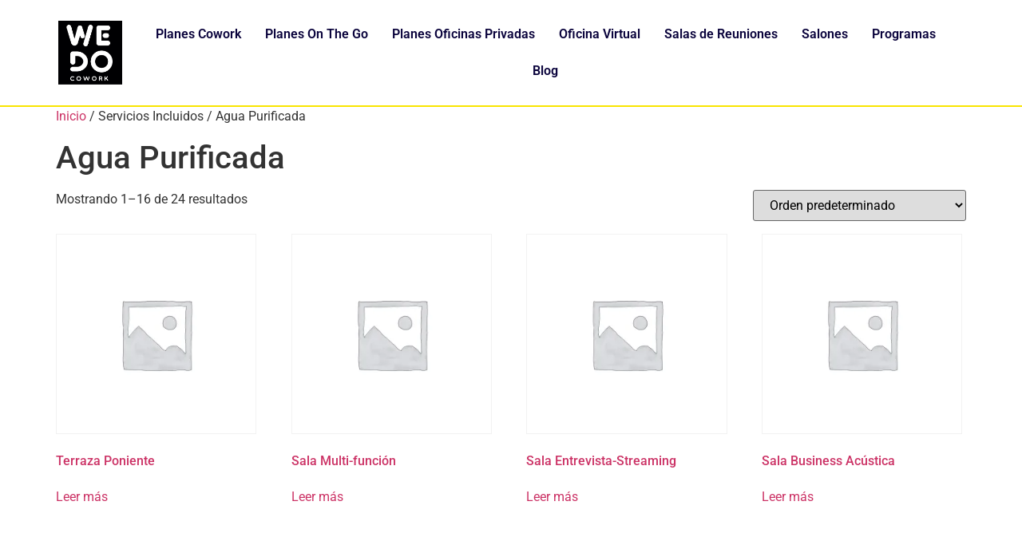

--- FILE ---
content_type: text/html; charset=UTF-8
request_url: https://wedocowork.cl/servicios-incluidos/agua-purificada/
body_size: 214421
content:
<!doctype html>
<html lang="es">
<head>
	<meta charset="UTF-8">
	<meta name="viewport" content="width=device-width, initial-scale=1">
	<link rel="profile" href="https://gmpg.org/xfn/11">
	<meta name='robots' content='index, follow, max-image-preview:large, max-snippet:-1, max-video-preview:-1' />
<!-- Etiqueta de Google (gtag.js) modo de consentimiento dataLayer añadido por Site Kit -->
<script id="google_gtagjs-js-consent-mode-data-layer">
window.dataLayer = window.dataLayer || [];function gtag(){dataLayer.push(arguments);}
gtag('consent', 'default', {"ad_personalization":"denied","ad_storage":"denied","ad_user_data":"denied","analytics_storage":"denied","functionality_storage":"denied","security_storage":"denied","personalization_storage":"denied","region":["AT","BE","BG","CH","CY","CZ","DE","DK","EE","ES","FI","FR","GB","GR","HR","HU","IE","IS","IT","LI","LT","LU","LV","MT","NL","NO","PL","PT","RO","SE","SI","SK"],"wait_for_update":500});
window._googlesitekitConsentCategoryMap = {"statistics":["analytics_storage"],"marketing":["ad_storage","ad_user_data","ad_personalization"],"functional":["functionality_storage","security_storage"],"preferences":["personalization_storage"]};
window._googlesitekitConsents = {"ad_personalization":"denied","ad_storage":"denied","ad_user_data":"denied","analytics_storage":"denied","functionality_storage":"denied","security_storage":"denied","personalization_storage":"denied","region":["AT","BE","BG","CH","CY","CZ","DE","DK","EE","ES","FI","FR","GB","GR","HR","HU","IE","IS","IT","LI","LT","LU","LV","MT","NL","NO","PL","PT","RO","SE","SI","SK"],"wait_for_update":500};
</script>
<!-- Fin de la etiqueta Google (gtag.js) modo de consentimiento dataLayer añadido por Site Kit -->

	<!-- This site is optimized with the Yoast SEO plugin v26.7 - https://yoast.com/wordpress/plugins/seo/ -->
	<title>Agua Purificada archivos - Wedo Cowork</title>
	<link rel="canonical" href="https://wedocowork.cl/servicios-incluidos/agua-purificada/" />
	<link rel="next" href="https://wedocowork.cl/servicios-incluidos/agua-purificada/page/2/" />
	<meta property="og:locale" content="es_ES" />
	<meta property="og:type" content="article" />
	<meta property="og:title" content="Agua Purificada archivos - Wedo Cowork" />
	<meta property="og:url" content="https://wedocowork.cl/servicios-incluidos/agua-purificada/" />
	<meta property="og:site_name" content="Wedo Cowork" />
	<meta name="twitter:card" content="summary_large_image" />
	<script type="application/ld+json" class="yoast-schema-graph">{"@context":"https://schema.org","@graph":[{"@type":"CollectionPage","@id":"https://wedocowork.cl/servicios-incluidos/agua-purificada/","url":"https://wedocowork.cl/servicios-incluidos/agua-purificada/","name":"Agua Purificada archivos - Wedo Cowork","isPartOf":{"@id":"https://wedocowork.cl/#website"},"breadcrumb":{"@id":"https://wedocowork.cl/servicios-incluidos/agua-purificada/#breadcrumb"},"inLanguage":"es"},{"@type":"BreadcrumbList","@id":"https://wedocowork.cl/servicios-incluidos/agua-purificada/#breadcrumb","itemListElement":[{"@type":"ListItem","position":1,"name":"Portada","item":"https://wedocowork.cl/"},{"@type":"ListItem","position":2,"name":"Agua Purificada"}]},{"@type":"WebSite","@id":"https://wedocowork.cl/#website","url":"https://wedocowork.cl/","name":"Wedo Cowork","description":"Cowork Rancagua","publisher":{"@id":"https://wedocowork.cl/#organization"},"potentialAction":[{"@type":"SearchAction","target":{"@type":"EntryPoint","urlTemplate":"https://wedocowork.cl/?s={search_term_string}"},"query-input":{"@type":"PropertyValueSpecification","valueRequired":true,"valueName":"search_term_string"}}],"inLanguage":"es"},{"@type":"Organization","@id":"https://wedocowork.cl/#organization","name":"Wedo Cowork","url":"https://wedocowork.cl/","logo":{"@type":"ImageObject","inLanguage":"es","@id":"https://wedocowork.cl/#/schema/logo/image/","url":"https://wedocowork.cl/wp-content/uploads/2020/12/cropped-LOGO_WEDO_BAJA-1.png","contentUrl":"https://wedocowork.cl/wp-content/uploads/2020/12/cropped-LOGO_WEDO_BAJA-1.png","width":610,"height":612,"caption":"Wedo Cowork"},"image":{"@id":"https://wedocowork.cl/#/schema/logo/image/"},"sameAs":["https://www.facebook.com/wedocowork","https://www.instagram.com/coworkwedo/"]}]}</script>
	<!-- / Yoast SEO plugin. -->


<link rel='dns-prefetch' href='//www.googletagmanager.com' />
<link rel="alternate" type="application/rss+xml" title="Wedo Cowork &raquo; Feed" href="https://wedocowork.cl/feed/" />
<link rel="alternate" type="application/rss+xml" title="Wedo Cowork &raquo; Feed de los comentarios" href="https://wedocowork.cl/comments/feed/" />
<link rel="alternate" type="application/rss+xml" title="Wedo Cowork &raquo; Agua Purificada Servicios Incluidos Feed" href="https://wedocowork.cl/servicios-incluidos/agua-purificada/feed/" />
<style id='wp-img-auto-sizes-contain-inline-css'>
img:is([sizes=auto i],[sizes^="auto," i]){contain-intrinsic-size:3000px 1500px}
/*# sourceURL=wp-img-auto-sizes-contain-inline-css */
</style>
<style id='global-styles-inline-css'>
:root{--wp--preset--aspect-ratio--square: 1;--wp--preset--aspect-ratio--4-3: 4/3;--wp--preset--aspect-ratio--3-4: 3/4;--wp--preset--aspect-ratio--3-2: 3/2;--wp--preset--aspect-ratio--2-3: 2/3;--wp--preset--aspect-ratio--16-9: 16/9;--wp--preset--aspect-ratio--9-16: 9/16;--wp--preset--color--black: #000000;--wp--preset--color--cyan-bluish-gray: #abb8c3;--wp--preset--color--white: #ffffff;--wp--preset--color--pale-pink: #f78da7;--wp--preset--color--vivid-red: #cf2e2e;--wp--preset--color--luminous-vivid-orange: #ff6900;--wp--preset--color--luminous-vivid-amber: #fcb900;--wp--preset--color--light-green-cyan: #7bdcb5;--wp--preset--color--vivid-green-cyan: #00d084;--wp--preset--color--pale-cyan-blue: #8ed1fc;--wp--preset--color--vivid-cyan-blue: #0693e3;--wp--preset--color--vivid-purple: #9b51e0;--wp--preset--gradient--vivid-cyan-blue-to-vivid-purple: linear-gradient(135deg,rgb(6,147,227) 0%,rgb(155,81,224) 100%);--wp--preset--gradient--light-green-cyan-to-vivid-green-cyan: linear-gradient(135deg,rgb(122,220,180) 0%,rgb(0,208,130) 100%);--wp--preset--gradient--luminous-vivid-amber-to-luminous-vivid-orange: linear-gradient(135deg,rgb(252,185,0) 0%,rgb(255,105,0) 100%);--wp--preset--gradient--luminous-vivid-orange-to-vivid-red: linear-gradient(135deg,rgb(255,105,0) 0%,rgb(207,46,46) 100%);--wp--preset--gradient--very-light-gray-to-cyan-bluish-gray: linear-gradient(135deg,rgb(238,238,238) 0%,rgb(169,184,195) 100%);--wp--preset--gradient--cool-to-warm-spectrum: linear-gradient(135deg,rgb(74,234,220) 0%,rgb(151,120,209) 20%,rgb(207,42,186) 40%,rgb(238,44,130) 60%,rgb(251,105,98) 80%,rgb(254,248,76) 100%);--wp--preset--gradient--blush-light-purple: linear-gradient(135deg,rgb(255,206,236) 0%,rgb(152,150,240) 100%);--wp--preset--gradient--blush-bordeaux: linear-gradient(135deg,rgb(254,205,165) 0%,rgb(254,45,45) 50%,rgb(107,0,62) 100%);--wp--preset--gradient--luminous-dusk: linear-gradient(135deg,rgb(255,203,112) 0%,rgb(199,81,192) 50%,rgb(65,88,208) 100%);--wp--preset--gradient--pale-ocean: linear-gradient(135deg,rgb(255,245,203) 0%,rgb(182,227,212) 50%,rgb(51,167,181) 100%);--wp--preset--gradient--electric-grass: linear-gradient(135deg,rgb(202,248,128) 0%,rgb(113,206,126) 100%);--wp--preset--gradient--midnight: linear-gradient(135deg,rgb(2,3,129) 0%,rgb(40,116,252) 100%);--wp--preset--font-size--small: 13px;--wp--preset--font-size--medium: 20px;--wp--preset--font-size--large: 36px;--wp--preset--font-size--x-large: 42px;--wp--preset--spacing--20: 0.44rem;--wp--preset--spacing--30: 0.67rem;--wp--preset--spacing--40: 1rem;--wp--preset--spacing--50: 1.5rem;--wp--preset--spacing--60: 2.25rem;--wp--preset--spacing--70: 3.38rem;--wp--preset--spacing--80: 5.06rem;--wp--preset--shadow--natural: 6px 6px 9px rgba(0, 0, 0, 0.2);--wp--preset--shadow--deep: 12px 12px 50px rgba(0, 0, 0, 0.4);--wp--preset--shadow--sharp: 6px 6px 0px rgba(0, 0, 0, 0.2);--wp--preset--shadow--outlined: 6px 6px 0px -3px rgb(255, 255, 255), 6px 6px rgb(0, 0, 0);--wp--preset--shadow--crisp: 6px 6px 0px rgb(0, 0, 0);}:root { --wp--style--global--content-size: 800px;--wp--style--global--wide-size: 1200px; }:where(body) { margin: 0; }.wp-site-blocks > .alignleft { float: left; margin-right: 2em; }.wp-site-blocks > .alignright { float: right; margin-left: 2em; }.wp-site-blocks > .aligncenter { justify-content: center; margin-left: auto; margin-right: auto; }:where(.wp-site-blocks) > * { margin-block-start: 24px; margin-block-end: 0; }:where(.wp-site-blocks) > :first-child { margin-block-start: 0; }:where(.wp-site-blocks) > :last-child { margin-block-end: 0; }:root { --wp--style--block-gap: 24px; }:root :where(.is-layout-flow) > :first-child{margin-block-start: 0;}:root :where(.is-layout-flow) > :last-child{margin-block-end: 0;}:root :where(.is-layout-flow) > *{margin-block-start: 24px;margin-block-end: 0;}:root :where(.is-layout-constrained) > :first-child{margin-block-start: 0;}:root :where(.is-layout-constrained) > :last-child{margin-block-end: 0;}:root :where(.is-layout-constrained) > *{margin-block-start: 24px;margin-block-end: 0;}:root :where(.is-layout-flex){gap: 24px;}:root :where(.is-layout-grid){gap: 24px;}.is-layout-flow > .alignleft{float: left;margin-inline-start: 0;margin-inline-end: 2em;}.is-layout-flow > .alignright{float: right;margin-inline-start: 2em;margin-inline-end: 0;}.is-layout-flow > .aligncenter{margin-left: auto !important;margin-right: auto !important;}.is-layout-constrained > .alignleft{float: left;margin-inline-start: 0;margin-inline-end: 2em;}.is-layout-constrained > .alignright{float: right;margin-inline-start: 2em;margin-inline-end: 0;}.is-layout-constrained > .aligncenter{margin-left: auto !important;margin-right: auto !important;}.is-layout-constrained > :where(:not(.alignleft):not(.alignright):not(.alignfull)){max-width: var(--wp--style--global--content-size);margin-left: auto !important;margin-right: auto !important;}.is-layout-constrained > .alignwide{max-width: var(--wp--style--global--wide-size);}body .is-layout-flex{display: flex;}.is-layout-flex{flex-wrap: wrap;align-items: center;}.is-layout-flex > :is(*, div){margin: 0;}body .is-layout-grid{display: grid;}.is-layout-grid > :is(*, div){margin: 0;}body{padding-top: 0px;padding-right: 0px;padding-bottom: 0px;padding-left: 0px;}a:where(:not(.wp-element-button)){text-decoration: underline;}:root :where(.wp-element-button, .wp-block-button__link){background-color: #32373c;border-width: 0;color: #fff;font-family: inherit;font-size: inherit;font-style: inherit;font-weight: inherit;letter-spacing: inherit;line-height: inherit;padding-top: calc(0.667em + 2px);padding-right: calc(1.333em + 2px);padding-bottom: calc(0.667em + 2px);padding-left: calc(1.333em + 2px);text-decoration: none;text-transform: inherit;}.has-black-color{color: var(--wp--preset--color--black) !important;}.has-cyan-bluish-gray-color{color: var(--wp--preset--color--cyan-bluish-gray) !important;}.has-white-color{color: var(--wp--preset--color--white) !important;}.has-pale-pink-color{color: var(--wp--preset--color--pale-pink) !important;}.has-vivid-red-color{color: var(--wp--preset--color--vivid-red) !important;}.has-luminous-vivid-orange-color{color: var(--wp--preset--color--luminous-vivid-orange) !important;}.has-luminous-vivid-amber-color{color: var(--wp--preset--color--luminous-vivid-amber) !important;}.has-light-green-cyan-color{color: var(--wp--preset--color--light-green-cyan) !important;}.has-vivid-green-cyan-color{color: var(--wp--preset--color--vivid-green-cyan) !important;}.has-pale-cyan-blue-color{color: var(--wp--preset--color--pale-cyan-blue) !important;}.has-vivid-cyan-blue-color{color: var(--wp--preset--color--vivid-cyan-blue) !important;}.has-vivid-purple-color{color: var(--wp--preset--color--vivid-purple) !important;}.has-black-background-color{background-color: var(--wp--preset--color--black) !important;}.has-cyan-bluish-gray-background-color{background-color: var(--wp--preset--color--cyan-bluish-gray) !important;}.has-white-background-color{background-color: var(--wp--preset--color--white) !important;}.has-pale-pink-background-color{background-color: var(--wp--preset--color--pale-pink) !important;}.has-vivid-red-background-color{background-color: var(--wp--preset--color--vivid-red) !important;}.has-luminous-vivid-orange-background-color{background-color: var(--wp--preset--color--luminous-vivid-orange) !important;}.has-luminous-vivid-amber-background-color{background-color: var(--wp--preset--color--luminous-vivid-amber) !important;}.has-light-green-cyan-background-color{background-color: var(--wp--preset--color--light-green-cyan) !important;}.has-vivid-green-cyan-background-color{background-color: var(--wp--preset--color--vivid-green-cyan) !important;}.has-pale-cyan-blue-background-color{background-color: var(--wp--preset--color--pale-cyan-blue) !important;}.has-vivid-cyan-blue-background-color{background-color: var(--wp--preset--color--vivid-cyan-blue) !important;}.has-vivid-purple-background-color{background-color: var(--wp--preset--color--vivid-purple) !important;}.has-black-border-color{border-color: var(--wp--preset--color--black) !important;}.has-cyan-bluish-gray-border-color{border-color: var(--wp--preset--color--cyan-bluish-gray) !important;}.has-white-border-color{border-color: var(--wp--preset--color--white) !important;}.has-pale-pink-border-color{border-color: var(--wp--preset--color--pale-pink) !important;}.has-vivid-red-border-color{border-color: var(--wp--preset--color--vivid-red) !important;}.has-luminous-vivid-orange-border-color{border-color: var(--wp--preset--color--luminous-vivid-orange) !important;}.has-luminous-vivid-amber-border-color{border-color: var(--wp--preset--color--luminous-vivid-amber) !important;}.has-light-green-cyan-border-color{border-color: var(--wp--preset--color--light-green-cyan) !important;}.has-vivid-green-cyan-border-color{border-color: var(--wp--preset--color--vivid-green-cyan) !important;}.has-pale-cyan-blue-border-color{border-color: var(--wp--preset--color--pale-cyan-blue) !important;}.has-vivid-cyan-blue-border-color{border-color: var(--wp--preset--color--vivid-cyan-blue) !important;}.has-vivid-purple-border-color{border-color: var(--wp--preset--color--vivid-purple) !important;}.has-vivid-cyan-blue-to-vivid-purple-gradient-background{background: var(--wp--preset--gradient--vivid-cyan-blue-to-vivid-purple) !important;}.has-light-green-cyan-to-vivid-green-cyan-gradient-background{background: var(--wp--preset--gradient--light-green-cyan-to-vivid-green-cyan) !important;}.has-luminous-vivid-amber-to-luminous-vivid-orange-gradient-background{background: var(--wp--preset--gradient--luminous-vivid-amber-to-luminous-vivid-orange) !important;}.has-luminous-vivid-orange-to-vivid-red-gradient-background{background: var(--wp--preset--gradient--luminous-vivid-orange-to-vivid-red) !important;}.has-very-light-gray-to-cyan-bluish-gray-gradient-background{background: var(--wp--preset--gradient--very-light-gray-to-cyan-bluish-gray) !important;}.has-cool-to-warm-spectrum-gradient-background{background: var(--wp--preset--gradient--cool-to-warm-spectrum) !important;}.has-blush-light-purple-gradient-background{background: var(--wp--preset--gradient--blush-light-purple) !important;}.has-blush-bordeaux-gradient-background{background: var(--wp--preset--gradient--blush-bordeaux) !important;}.has-luminous-dusk-gradient-background{background: var(--wp--preset--gradient--luminous-dusk) !important;}.has-pale-ocean-gradient-background{background: var(--wp--preset--gradient--pale-ocean) !important;}.has-electric-grass-gradient-background{background: var(--wp--preset--gradient--electric-grass) !important;}.has-midnight-gradient-background{background: var(--wp--preset--gradient--midnight) !important;}.has-small-font-size{font-size: var(--wp--preset--font-size--small) !important;}.has-medium-font-size{font-size: var(--wp--preset--font-size--medium) !important;}.has-large-font-size{font-size: var(--wp--preset--font-size--large) !important;}.has-x-large-font-size{font-size: var(--wp--preset--font-size--x-large) !important;}
:root :where(.wp-block-pullquote){font-size: 1.5em;line-height: 1.6;}
/*# sourceURL=global-styles-inline-css */
</style>
<style id='woocommerce-inline-inline-css'>
.woocommerce form .form-row .required { visibility: visible; }
/*# sourceURL=woocommerce-inline-inline-css */
</style>
<link rel='stylesheet' id='wpo_min-header-0-css' href='https://wedocowork.cl/wp-content/cache/wpo-minify/1766454866/assets/wpo-minify-header-9b3b1fcf.min.css' media='all' />
<link rel='stylesheet' id='wpo_min-header-1-css' href='https://wedocowork.cl/wp-content/cache/wpo-minify/1766454866/assets/wpo-minify-header-2f22120a.min.css' media='only screen and (max-width: 768px)' />
<link rel='stylesheet' id='wpo_min-header-2-css' href='https://wedocowork.cl/wp-content/cache/wpo-minify/1766454866/assets/wpo-minify-header-d2ffa15f.min.css' media='all' />
<script src="https://wedocowork.cl/wp-content/cache/wpo-minify/1766454866/assets/wpo-minify-header-7be90e5b.min.js" id="wpo_min-header-0-js"></script>
<script id="wpo_min-header-1-js-extra">
var wc_add_to_cart_params = {"ajax_url":"/wp-admin/admin-ajax.php","wc_ajax_url":"/?wc-ajax=%%endpoint%%","i18n_view_cart":"Ver carrito","cart_url":"https://wedocowork.cl/carrito/","is_cart":"","cart_redirect_after_add":"no"};
var woocommerce_params = {"ajax_url":"/wp-admin/admin-ajax.php","wc_ajax_url":"/?wc-ajax=%%endpoint%%","i18n_password_show":"Mostrar contrase\u00f1a","i18n_password_hide":"Ocultar contrase\u00f1a"};
//# sourceURL=wpo_min-header-1-js-extra
</script>
<script src="https://wedocowork.cl/wp-content/cache/wpo-minify/1766454866/assets/wpo-minify-header-eda52ee5.min.js" id="wpo_min-header-1-js" defer data-wp-strategy="defer"></script>

<!-- Fragmento de código de la etiqueta de Google (gtag.js) añadida por Site Kit -->
<!-- Fragmento de código de Google Analytics añadido por Site Kit -->
<!-- Fragmento de código de Google Ads añadido por Site Kit -->
<script src="https://www.googletagmanager.com/gtag/js?id=GT-NGSCSQF" id="google_gtagjs-js" async></script>
<script id="google_gtagjs-js-after">
window.dataLayer = window.dataLayer || [];function gtag(){dataLayer.push(arguments);}
gtag("set","linker",{"domains":["wedocowork.cl"]});
gtag("js", new Date());
gtag("set", "developer_id.dZTNiMT", true);
gtag("config", "GT-NGSCSQF");
gtag("config", "AW-790469572");
//# sourceURL=google_gtagjs-js-after
</script>
<link rel="https://api.w.org/" href="https://wedocowork.cl/wp-json/" /><link rel="alternate" title="JSON" type="application/json" href="https://wedocowork.cl/wp-json/wp/v2/servicios-incluidos/44" /><link rel="EditURI" type="application/rsd+xml" title="RSD" href="https://wedocowork.cl/xmlrpc.php?rsd" />
<meta name="generator" content="WordPress 6.9" />
<meta name="generator" content="WooCommerce 10.4.3" />
<meta name="generator" content="Site Kit by Google 1.170.0" />	<noscript><style>.woocommerce-product-gallery{ opacity: 1 !important; }</style></noscript>
	<meta name="generator" content="Elementor 3.34.1; features: e_font_icon_svg, additional_custom_breakpoints; settings: css_print_method-external, google_font-enabled, font_display-auto">
			<style>
				.e-con.e-parent:nth-of-type(n+4):not(.e-lazyloaded):not(.e-no-lazyload),
				.e-con.e-parent:nth-of-type(n+4):not(.e-lazyloaded):not(.e-no-lazyload) * {
					background-image: none !important;
				}
				@media screen and (max-height: 1024px) {
					.e-con.e-parent:nth-of-type(n+3):not(.e-lazyloaded):not(.e-no-lazyload),
					.e-con.e-parent:nth-of-type(n+3):not(.e-lazyloaded):not(.e-no-lazyload) * {
						background-image: none !important;
					}
				}
				@media screen and (max-height: 640px) {
					.e-con.e-parent:nth-of-type(n+2):not(.e-lazyloaded):not(.e-no-lazyload),
					.e-con.e-parent:nth-of-type(n+2):not(.e-lazyloaded):not(.e-no-lazyload) * {
						background-image: none !important;
					}
				}
			</style>
			
<!-- Fragmento de código de Google Tag Manager añadido por Site Kit -->
<script>
			( function( w, d, s, l, i ) {
				w[l] = w[l] || [];
				w[l].push( {'gtm.start': new Date().getTime(), event: 'gtm.js'} );
				var f = d.getElementsByTagName( s )[0],
					j = d.createElement( s ), dl = l != 'dataLayer' ? '&l=' + l : '';
				j.async = true;
				j.src = 'https://www.googletagmanager.com/gtm.js?id=' + i + dl;
				f.parentNode.insertBefore( j, f );
			} )( window, document, 'script', 'dataLayer', 'GTM-55W6HZQ' );
			
</script>

<!-- Final del fragmento de código de Google Tag Manager añadido por Site Kit -->
<link rel="icon" href="https://wedocowork.cl/wp-content/uploads/2020/12/cropped-cropped-LOGO_WEDO_BAJA-32x32.png" sizes="32x32" />
<link rel="icon" href="https://wedocowork.cl/wp-content/uploads/2020/12/cropped-cropped-LOGO_WEDO_BAJA-192x192.png" sizes="192x192" />
<link rel="apple-touch-icon" href="https://wedocowork.cl/wp-content/uploads/2020/12/cropped-cropped-LOGO_WEDO_BAJA-180x180.png" />
<meta name="msapplication-TileImage" content="https://wedocowork.cl/wp-content/uploads/2020/12/cropped-cropped-LOGO_WEDO_BAJA-270x270.png" />
</head>
<body class="archive tax-servicios-incluidos term-agua-purificada term-44 wp-custom-logo wp-embed-responsive wp-theme-hello-elementor theme-hello-elementor woocommerce woocommerce-page woocommerce-no-js eio-default hello-elementor-default elementor-default elementor-kit-6">

		<!-- Fragmento de código de Google Tag Manager (noscript) añadido por Site Kit -->
		<noscript>
			<iframe src="https://www.googletagmanager.com/ns.html?id=GTM-55W6HZQ" height="0" width="0" style="display:none;visibility:hidden"></iframe>
		</noscript>
		<!-- Final del fragmento de código de Google Tag Manager (noscript) añadido por Site Kit -->
		
<a class="skip-link screen-reader-text" href="#content">Ir al contenido</a>

		<header data-elementor-type="header" data-elementor-id="61" class="elementor elementor-61 elementor-location-header" data-elementor-post-type="elementor_library">
					<section class="elementor-section elementor-top-section elementor-element elementor-element-25196186 elementor-section-content-middle elementor-section-boxed elementor-section-height-default elementor-section-height-default" data-id="25196186" data-element_type="section" data-settings="{&quot;background_motion_fx_opacity_range&quot;:{&quot;unit&quot;:&quot;%&quot;,&quot;size&quot;:&quot;&quot;,&quot;sizes&quot;:{&quot;start&quot;:0,&quot;end&quot;:2}},&quot;background_motion_fx_range&quot;:&quot;page&quot;,&quot;sticky&quot;:&quot;top&quot;,&quot;background_background&quot;:&quot;classic&quot;,&quot;background_motion_fx_motion_fx_scrolling&quot;:&quot;yes&quot;,&quot;background_motion_fx_opacity_effect&quot;:&quot;yes&quot;,&quot;jet_parallax_layout_list&quot;:[{&quot;jet_parallax_layout_image&quot;:{&quot;url&quot;:&quot;&quot;,&quot;id&quot;:&quot;&quot;,&quot;size&quot;:&quot;&quot;},&quot;_id&quot;:&quot;f3f46f3&quot;,&quot;jet_parallax_layout_image_tablet&quot;:{&quot;url&quot;:&quot;&quot;,&quot;id&quot;:&quot;&quot;,&quot;size&quot;:&quot;&quot;},&quot;jet_parallax_layout_image_mobile&quot;:{&quot;url&quot;:&quot;&quot;,&quot;id&quot;:&quot;&quot;,&quot;size&quot;:&quot;&quot;},&quot;jet_parallax_layout_speed&quot;:{&quot;unit&quot;:&quot;%&quot;,&quot;size&quot;:50,&quot;sizes&quot;:[]},&quot;jet_parallax_layout_type&quot;:&quot;scroll&quot;,&quot;jet_parallax_layout_direction&quot;:null,&quot;jet_parallax_layout_fx_direction&quot;:null,&quot;jet_parallax_layout_z_index&quot;:&quot;&quot;,&quot;jet_parallax_layout_bg_x&quot;:50,&quot;jet_parallax_layout_bg_x_tablet&quot;:&quot;&quot;,&quot;jet_parallax_layout_bg_x_mobile&quot;:&quot;&quot;,&quot;jet_parallax_layout_bg_y&quot;:50,&quot;jet_parallax_layout_bg_y_tablet&quot;:&quot;&quot;,&quot;jet_parallax_layout_bg_y_mobile&quot;:&quot;&quot;,&quot;jet_parallax_layout_bg_size&quot;:&quot;auto&quot;,&quot;jet_parallax_layout_bg_size_tablet&quot;:&quot;&quot;,&quot;jet_parallax_layout_bg_size_mobile&quot;:&quot;&quot;,&quot;jet_parallax_layout_animation_prop&quot;:&quot;transform&quot;,&quot;jet_parallax_layout_on&quot;:[&quot;desktop&quot;,&quot;tablet&quot;]}],&quot;background_motion_fx_opacity_direction&quot;:&quot;out-in&quot;,&quot;background_motion_fx_opacity_level&quot;:{&quot;unit&quot;:&quot;px&quot;,&quot;size&quot;:10,&quot;sizes&quot;:[]},&quot;background_motion_fx_devices&quot;:[&quot;desktop&quot;,&quot;tablet&quot;,&quot;mobile&quot;],&quot;sticky_on&quot;:[&quot;desktop&quot;,&quot;tablet&quot;,&quot;mobile&quot;],&quot;sticky_offset&quot;:0,&quot;sticky_effects_offset&quot;:0,&quot;sticky_anchor_link_offset&quot;:0}">
						<div class="elementor-container elementor-column-gap-no">
					<div class="elementor-column elementor-col-50 elementor-top-column elementor-element elementor-element-74de3e88" data-id="74de3e88" data-element_type="column">
			<div class="elementor-widget-wrap elementor-element-populated">
						<div class="elementor-element elementor-element-59b044f5 elementor-widget elementor-widget-theme-site-logo elementor-widget-image" data-id="59b044f5" data-element_type="widget" data-widget_type="theme-site-logo.default">
				<div class="elementor-widget-container">
											<a href="https://wedocowork.cl">
			<img fetchpriority="high" width="610" height="612" src="https://wedocowork.cl/wp-content/uploads/2020/12/cropped-LOGO_WEDO_BAJA-1.png" class="attachment-full size-full wp-image-4710" alt="Wedo Cowork" srcset="https://wedocowork.cl/wp-content/uploads/2020/12/cropped-LOGO_WEDO_BAJA-1.png 610w, https://wedocowork.cl/wp-content/uploads/2020/12/cropped-LOGO_WEDO_BAJA-1-300x300.png 300w, https://wedocowork.cl/wp-content/uploads/2020/12/cropped-LOGO_WEDO_BAJA-1-150x150.png 150w, https://wedocowork.cl/wp-content/uploads/2020/12/cropped-LOGO_WEDO_BAJA-1-600x602.png 600w, https://wedocowork.cl/wp-content/uploads/2020/12/cropped-LOGO_WEDO_BAJA-1-100x100.png 100w" sizes="(max-width: 610px) 100vw, 610px" />				</a>
											</div>
				</div>
					</div>
		</div>
				<div class="elementor-column elementor-col-50 elementor-top-column elementor-element elementor-element-15630b10" data-id="15630b10" data-element_type="column">
			<div class="elementor-widget-wrap elementor-element-populated">
						<div class="elementor-element elementor-element-76d1f13a elementor-nav-menu__align-center elementor-nav-menu--stretch elementor-nav-menu__text-align-center elementor-nav-menu--dropdown-tablet elementor-nav-menu--toggle elementor-nav-menu--burger elementor-widget elementor-widget-nav-menu" data-id="76d1f13a" data-element_type="widget" data-settings="{&quot;full_width&quot;:&quot;stretch&quot;,&quot;submenu_icon&quot;:{&quot;value&quot;:&quot;&lt;svg aria-hidden=\&quot;true\&quot; class=\&quot;fa-svg-chevron-down e-font-icon-svg e-fas-chevron-down\&quot; viewBox=\&quot;0 0 448 512\&quot; xmlns=\&quot;http:\/\/www.w3.org\/2000\/svg\&quot;&gt;&lt;path d=\&quot;M207.029 381.476L12.686 187.132c-9.373-9.373-9.373-24.569 0-33.941l22.667-22.667c9.357-9.357 24.522-9.375 33.901-.04L224 284.505l154.745-154.021c9.379-9.335 24.544-9.317 33.901.04l22.667 22.667c9.373 9.373 9.373 24.569 0 33.941L240.971 381.476c-9.373 9.372-24.569 9.372-33.942 0z\&quot;&gt;&lt;\/path&gt;&lt;\/svg&gt;&quot;,&quot;library&quot;:&quot;fa-solid&quot;},&quot;layout&quot;:&quot;horizontal&quot;,&quot;toggle&quot;:&quot;burger&quot;}" data-widget_type="nav-menu.default">
				<div class="elementor-widget-container">
								<nav aria-label="Menú" class="elementor-nav-menu--main elementor-nav-menu__container elementor-nav-menu--layout-horizontal e--pointer-overline e--animation-fade">
				<ul id="menu-1-76d1f13a" class="elementor-nav-menu"><li class="menu-item menu-item-type-taxonomy menu-item-object-product_cat menu-item-206"><a href="https://wedocowork.cl/categoria-producto/cowork/" class="elementor-item">Planes Cowork</a></li>
<li class="menu-item menu-item-type-custom menu-item-object-custom menu-item-5171"><a href="https://wedocowork.cl/categoria-producto/planes-on-the-go/" class="elementor-item">Planes On The Go</a></li>
<li class="menu-item menu-item-type-taxonomy menu-item-object-product_cat menu-item-207"><a href="https://wedocowork.cl/categoria-producto/oficina-privada/" class="elementor-item">Planes Oficinas Privadas</a></li>
<li class="menu-item menu-item-type-taxonomy menu-item-object-product_cat menu-item-208"><a href="https://wedocowork.cl/categoria-producto/oficina-virtual/" class="elementor-item">Oficina Virtual</a></li>
<li class="menu-item menu-item-type-taxonomy menu-item-object-product_cat menu-item-209"><a href="https://wedocowork.cl/categoria-producto/salas-de-reuniones/" class="elementor-item">Salas de Reuniones</a></li>
<li class="menu-item menu-item-type-taxonomy menu-item-object-product_cat menu-item-435"><a href="https://wedocowork.cl/categoria-producto/salones/" class="elementor-item">Salones</a></li>
<li class="menu-item menu-item-type-taxonomy menu-item-object-product_cat menu-item-2938"><a href="https://wedocowork.cl/categoria-producto/proyectos-listing/" class="elementor-item">Programas</a></li>
<li class="menu-item menu-item-type-post_type menu-item-object-page menu-item-2965"><a href="https://wedocowork.cl/blog/" class="elementor-item">Blog</a></li>
</ul>			</nav>
					<div class="elementor-menu-toggle" role="button" tabindex="0" aria-label="Alternar menú" aria-expanded="false">
			<svg aria-hidden="true" role="presentation" class="elementor-menu-toggle__icon--open e-font-icon-svg e-eicon-menu-bar" viewBox="0 0 1000 1000" xmlns="http://www.w3.org/2000/svg"><path d="M104 333H896C929 333 958 304 958 271S929 208 896 208H104C71 208 42 237 42 271S71 333 104 333ZM104 583H896C929 583 958 554 958 521S929 458 896 458H104C71 458 42 487 42 521S71 583 104 583ZM104 833H896C929 833 958 804 958 771S929 708 896 708H104C71 708 42 737 42 771S71 833 104 833Z"></path></svg><svg aria-hidden="true" role="presentation" class="elementor-menu-toggle__icon--close e-font-icon-svg e-eicon-close" viewBox="0 0 1000 1000" xmlns="http://www.w3.org/2000/svg"><path d="M742 167L500 408 258 167C246 154 233 150 217 150 196 150 179 158 167 167 154 179 150 196 150 212 150 229 154 242 171 254L408 500 167 742C138 771 138 800 167 829 196 858 225 858 254 829L496 587 738 829C750 842 767 846 783 846 800 846 817 842 829 829 842 817 846 804 846 783 846 767 842 750 829 737L588 500 833 258C863 229 863 200 833 171 804 137 775 137 742 167Z"></path></svg>		</div>
					<nav class="elementor-nav-menu--dropdown elementor-nav-menu__container" aria-hidden="true">
				<ul id="menu-2-76d1f13a" class="elementor-nav-menu"><li class="menu-item menu-item-type-taxonomy menu-item-object-product_cat menu-item-206"><a href="https://wedocowork.cl/categoria-producto/cowork/" class="elementor-item" tabindex="-1">Planes Cowork</a></li>
<li class="menu-item menu-item-type-custom menu-item-object-custom menu-item-5171"><a href="https://wedocowork.cl/categoria-producto/planes-on-the-go/" class="elementor-item" tabindex="-1">Planes On The Go</a></li>
<li class="menu-item menu-item-type-taxonomy menu-item-object-product_cat menu-item-207"><a href="https://wedocowork.cl/categoria-producto/oficina-privada/" class="elementor-item" tabindex="-1">Planes Oficinas Privadas</a></li>
<li class="menu-item menu-item-type-taxonomy menu-item-object-product_cat menu-item-208"><a href="https://wedocowork.cl/categoria-producto/oficina-virtual/" class="elementor-item" tabindex="-1">Oficina Virtual</a></li>
<li class="menu-item menu-item-type-taxonomy menu-item-object-product_cat menu-item-209"><a href="https://wedocowork.cl/categoria-producto/salas-de-reuniones/" class="elementor-item" tabindex="-1">Salas de Reuniones</a></li>
<li class="menu-item menu-item-type-taxonomy menu-item-object-product_cat menu-item-435"><a href="https://wedocowork.cl/categoria-producto/salones/" class="elementor-item" tabindex="-1">Salones</a></li>
<li class="menu-item menu-item-type-taxonomy menu-item-object-product_cat menu-item-2938"><a href="https://wedocowork.cl/categoria-producto/proyectos-listing/" class="elementor-item" tabindex="-1">Programas</a></li>
<li class="menu-item menu-item-type-post_type menu-item-object-page menu-item-2965"><a href="https://wedocowork.cl/blog/" class="elementor-item" tabindex="-1">Blog</a></li>
</ul>			</nav>
						</div>
				</div>
					</div>
		</div>
					</div>
		</section>
				</header>
		<div id="primary" class="content-area"><main id="main" class="site-main" role="main"><nav class="woocommerce-breadcrumb" aria-label="Breadcrumb"><a href="https://wedocowork.cl">Inicio</a>&nbsp;&#47;&nbsp;Servicios Incluidos&nbsp;&#47;&nbsp;Agua Purificada</nav><header class="woocommerce-products-header">
			<h1 class="woocommerce-products-header__title page-title">Agua Purificada</h1>
	
	</header>
<div class="woocommerce-notices-wrapper"></div><p class="woocommerce-result-count" role="alert" aria-relevant="all" >
	Mostrando 1&ndash;16 de 24 resultados</p>
<form class="woocommerce-ordering" method="get">
		<select
		name="orderby"
		class="orderby"
					aria-label="Pedido de la tienda"
			>
					<option value="menu_order"  selected='selected'>Orden predeterminado</option>
					<option value="popularity" >Ordenar por popularidad</option>
					<option value="date" >Ordenar por los últimos</option>
					<option value="price" >Ordenar por precio: bajo a alto</option>
					<option value="price-desc" >Ordenar por precio: alto a bajo</option>
			</select>
	<input type="hidden" name="paged" value="1" />
	</form>
<ul class="products columns-4">
<li class="product type-product post-4682 status-publish first instock product_cat-terraza taxable shipping-taxable product-type-simple">
	<a href="https://wedocowork.cl/producto/terraza-poniente/" class="woocommerce-LoopProduct-link woocommerce-loop-product__link"><img width="300" height="300" src="https://wedocowork.cl/wp-content/uploads/woocommerce-placeholder-300x300.png" class="woocommerce-placeholder wp-post-image" alt="Marcador" decoding="async" srcset="https://wedocowork.cl/wp-content/uploads/woocommerce-placeholder-300x300.png 300w, https://wedocowork.cl/wp-content/uploads/woocommerce-placeholder-100x100.png 100w, https://wedocowork.cl/wp-content/uploads/woocommerce-placeholder-600x600.png 600w, https://wedocowork.cl/wp-content/uploads/woocommerce-placeholder-1024x1024.png 1024w, https://wedocowork.cl/wp-content/uploads/woocommerce-placeholder-150x150.png 150w, https://wedocowork.cl/wp-content/uploads/woocommerce-placeholder-768x768.png 768w, https://wedocowork.cl/wp-content/uploads/woocommerce-placeholder.png 1200w" sizes="(max-width: 300px) 100vw, 300px" /><h2 class="woocommerce-loop-product__title">Terraza Poniente</h2>
</a><a href="https://wedocowork.cl/producto/terraza-poniente/" aria-describedby="woocommerce_loop_add_to_cart_link_describedby_4682" data-quantity="1" class="button product_type_simple" data-product_id="4682" data-product_sku="" aria-label="Lee más sobre &ldquo;Terraza Poniente&rdquo;" rel="nofollow" data-success_message="">Leer más</a>	<span id="woocommerce_loop_add_to_cart_link_describedby_4682" class="screen-reader-text">
			</span>
</li>
<li class="product type-product post-4046 status-publish instock product_cat-salas-de-reuniones taxable shipping-taxable product-type-simple">
	<a href="https://wedocowork.cl/producto/arriendo-de-sala-multifuncion-en-rancagua/" class="woocommerce-LoopProduct-link woocommerce-loop-product__link"><img width="300" height="300" src="https://wedocowork.cl/wp-content/uploads/woocommerce-placeholder-300x300.png" class="woocommerce-placeholder wp-post-image" alt="Marcador" decoding="async" srcset="https://wedocowork.cl/wp-content/uploads/woocommerce-placeholder-300x300.png 300w, https://wedocowork.cl/wp-content/uploads/woocommerce-placeholder-100x100.png 100w, https://wedocowork.cl/wp-content/uploads/woocommerce-placeholder-600x600.png 600w, https://wedocowork.cl/wp-content/uploads/woocommerce-placeholder-1024x1024.png 1024w, https://wedocowork.cl/wp-content/uploads/woocommerce-placeholder-150x150.png 150w, https://wedocowork.cl/wp-content/uploads/woocommerce-placeholder-768x768.png 768w, https://wedocowork.cl/wp-content/uploads/woocommerce-placeholder.png 1200w" sizes="(max-width: 300px) 100vw, 300px" /><h2 class="woocommerce-loop-product__title">Sala Multi-función</h2>
</a><a href="https://wedocowork.cl/producto/arriendo-de-sala-multifuncion-en-rancagua/" aria-describedby="woocommerce_loop_add_to_cart_link_describedby_4046" data-quantity="1" class="button product_type_simple" data-product_id="4046" data-product_sku="" aria-label="Lee más sobre &ldquo;Sala Multi-función&rdquo;" rel="nofollow" data-success_message="">Leer más</a>	<span id="woocommerce_loop_add_to_cart_link_describedby_4046" class="screen-reader-text">
			</span>
</li>
<li class="product type-product post-4049 status-publish instock product_cat-salas-de-reuniones taxable shipping-taxable product-type-simple">
	<a href="https://wedocowork.cl/producto/sala-de-reuniones-y-entrevistas-o-streaming-en-rancagua/" class="woocommerce-LoopProduct-link woocommerce-loop-product__link"><img width="300" height="300" src="https://wedocowork.cl/wp-content/uploads/woocommerce-placeholder-300x300.png" class="woocommerce-placeholder wp-post-image" alt="Marcador" decoding="async" srcset="https://wedocowork.cl/wp-content/uploads/woocommerce-placeholder-300x300.png 300w, https://wedocowork.cl/wp-content/uploads/woocommerce-placeholder-100x100.png 100w, https://wedocowork.cl/wp-content/uploads/woocommerce-placeholder-600x600.png 600w, https://wedocowork.cl/wp-content/uploads/woocommerce-placeholder-1024x1024.png 1024w, https://wedocowork.cl/wp-content/uploads/woocommerce-placeholder-150x150.png 150w, https://wedocowork.cl/wp-content/uploads/woocommerce-placeholder-768x768.png 768w, https://wedocowork.cl/wp-content/uploads/woocommerce-placeholder.png 1200w" sizes="(max-width: 300px) 100vw, 300px" /><h2 class="woocommerce-loop-product__title">Sala Entrevista-Streaming</h2>
</a><a href="https://wedocowork.cl/producto/sala-de-reuniones-y-entrevistas-o-streaming-en-rancagua/" aria-describedby="woocommerce_loop_add_to_cart_link_describedby_4049" data-quantity="1" class="button product_type_simple" data-product_id="4049" data-product_sku="" aria-label="Lee más sobre &ldquo;Sala Entrevista-Streaming&rdquo;" rel="nofollow" data-success_message="">Leer más</a>	<span id="woocommerce_loop_add_to_cart_link_describedby_4049" class="screen-reader-text">
			</span>
</li>
<li class="product type-product post-4051 status-publish last instock product_cat-salas-de-reuniones taxable shipping-taxable product-type-simple">
	<a href="https://wedocowork.cl/producto/sala-acustica-para-reuniones-en-rancagua/" class="woocommerce-LoopProduct-link woocommerce-loop-product__link"><img width="300" height="300" src="https://wedocowork.cl/wp-content/uploads/woocommerce-placeholder-300x300.png" class="woocommerce-placeholder wp-post-image" alt="Marcador" decoding="async" srcset="https://wedocowork.cl/wp-content/uploads/woocommerce-placeholder-300x300.png 300w, https://wedocowork.cl/wp-content/uploads/woocommerce-placeholder-100x100.png 100w, https://wedocowork.cl/wp-content/uploads/woocommerce-placeholder-600x600.png 600w, https://wedocowork.cl/wp-content/uploads/woocommerce-placeholder-1024x1024.png 1024w, https://wedocowork.cl/wp-content/uploads/woocommerce-placeholder-150x150.png 150w, https://wedocowork.cl/wp-content/uploads/woocommerce-placeholder-768x768.png 768w, https://wedocowork.cl/wp-content/uploads/woocommerce-placeholder.png 1200w" sizes="(max-width: 300px) 100vw, 300px" /><h2 class="woocommerce-loop-product__title">Sala Business Acústica</h2>
</a><a href="https://wedocowork.cl/producto/sala-acustica-para-reuniones-en-rancagua/" aria-describedby="woocommerce_loop_add_to_cart_link_describedby_4051" data-quantity="1" class="button product_type_simple" data-product_id="4051" data-product_sku="" aria-label="Lee más sobre &ldquo;Sala Business Acústica&rdquo;" rel="nofollow" data-success_message="">Leer más</a>	<span id="woocommerce_loop_add_to_cart_link_describedby_4051" class="screen-reader-text">
			</span>
</li>
<li class="product type-product post-4053 status-publish first instock product_cat-salas-de-reuniones taxable shipping-taxable product-type-simple">
	<a href="https://wedocowork.cl/producto/sala-business-panoramica-en-rancagua/" class="woocommerce-LoopProduct-link woocommerce-loop-product__link"><img width="300" height="300" src="https://wedocowork.cl/wp-content/uploads/woocommerce-placeholder-300x300.png" class="woocommerce-placeholder wp-post-image" alt="Marcador" decoding="async" srcset="https://wedocowork.cl/wp-content/uploads/woocommerce-placeholder-300x300.png 300w, https://wedocowork.cl/wp-content/uploads/woocommerce-placeholder-100x100.png 100w, https://wedocowork.cl/wp-content/uploads/woocommerce-placeholder-600x600.png 600w, https://wedocowork.cl/wp-content/uploads/woocommerce-placeholder-1024x1024.png 1024w, https://wedocowork.cl/wp-content/uploads/woocommerce-placeholder-150x150.png 150w, https://wedocowork.cl/wp-content/uploads/woocommerce-placeholder-768x768.png 768w, https://wedocowork.cl/wp-content/uploads/woocommerce-placeholder.png 1200w" sizes="(max-width: 300px) 100vw, 300px" /><h2 class="woocommerce-loop-product__title">Sala Business Panorámica</h2>
</a><a href="https://wedocowork.cl/producto/sala-business-panoramica-en-rancagua/" aria-describedby="woocommerce_loop_add_to_cart_link_describedby_4053" data-quantity="1" class="button product_type_simple" data-product_id="4053" data-product_sku="" aria-label="Lee más sobre &ldquo;Sala Business Panorámica&rdquo;" rel="nofollow" data-success_message="">Leer más</a>	<span id="woocommerce_loop_add_to_cart_link_describedby_4053" class="screen-reader-text">
			</span>
</li>
<li class="product type-product post-4056 status-publish instock product_cat-salas-de-reuniones taxable shipping-taxable product-type-simple">
	<a href="https://wedocowork.cl/producto/sala-bussines-premium-9-personas-en-rancagua/" class="woocommerce-LoopProduct-link woocommerce-loop-product__link"><img width="300" height="300" src="https://wedocowork.cl/wp-content/uploads/woocommerce-placeholder-300x300.png" class="woocommerce-placeholder wp-post-image" alt="Marcador" decoding="async" srcset="https://wedocowork.cl/wp-content/uploads/woocommerce-placeholder-300x300.png 300w, https://wedocowork.cl/wp-content/uploads/woocommerce-placeholder-100x100.png 100w, https://wedocowork.cl/wp-content/uploads/woocommerce-placeholder-600x600.png 600w, https://wedocowork.cl/wp-content/uploads/woocommerce-placeholder-1024x1024.png 1024w, https://wedocowork.cl/wp-content/uploads/woocommerce-placeholder-150x150.png 150w, https://wedocowork.cl/wp-content/uploads/woocommerce-placeholder-768x768.png 768w, https://wedocowork.cl/wp-content/uploads/woocommerce-placeholder.png 1200w" sizes="(max-width: 300px) 100vw, 300px" /><h2 class="woocommerce-loop-product__title">Sala Business Premium</h2>
</a><a href="https://wedocowork.cl/producto/sala-bussines-premium-9-personas-en-rancagua/" aria-describedby="woocommerce_loop_add_to_cart_link_describedby_4056" data-quantity="1" class="button product_type_simple" data-product_id="4056" data-product_sku="" aria-label="Lee más sobre &ldquo;Sala Business Premium&rdquo;" rel="nofollow" data-success_message="">Leer más</a>	<span id="woocommerce_loop_add_to_cart_link_describedby_4056" class="screen-reader-text">
			</span>
</li>
<li class="product type-product post-4058 status-publish instock product_cat-salas-de-reuniones taxable shipping-taxable product-type-simple">
	<a href="https://wedocowork.cl/producto/salon-bussines-directorio-en-rancagua-2/" class="woocommerce-LoopProduct-link woocommerce-loop-product__link"><img width="300" height="300" src="https://wedocowork.cl/wp-content/uploads/woocommerce-placeholder-300x300.png" class="woocommerce-placeholder wp-post-image" alt="Marcador" decoding="async" srcset="https://wedocowork.cl/wp-content/uploads/woocommerce-placeholder-300x300.png 300w, https://wedocowork.cl/wp-content/uploads/woocommerce-placeholder-100x100.png 100w, https://wedocowork.cl/wp-content/uploads/woocommerce-placeholder-600x600.png 600w, https://wedocowork.cl/wp-content/uploads/woocommerce-placeholder-1024x1024.png 1024w, https://wedocowork.cl/wp-content/uploads/woocommerce-placeholder-150x150.png 150w, https://wedocowork.cl/wp-content/uploads/woocommerce-placeholder-768x768.png 768w, https://wedocowork.cl/wp-content/uploads/woocommerce-placeholder.png 1200w" sizes="(max-width: 300px) 100vw, 300px" /><h2 class="woocommerce-loop-product__title">Sala Business Directorio</h2>
</a><a href="https://wedocowork.cl/producto/salon-bussines-directorio-en-rancagua-2/" aria-describedby="woocommerce_loop_add_to_cart_link_describedby_4058" data-quantity="1" class="button product_type_simple" data-product_id="4058" data-product_sku="" aria-label="Lee más sobre &ldquo;Sala Business Directorio&rdquo;" rel="nofollow" data-success_message="">Leer más</a>	<span id="woocommerce_loop_add_to_cart_link_describedby_4058" class="screen-reader-text">
			</span>
</li>
<li class="product type-product post-4447 status-publish last instock product_cat-salones taxable shipping-taxable purchasable product-type-simple">
	<a href="https://wedocowork.cl/producto/salon-bussines-directorio-en-rancagua/" class="woocommerce-LoopProduct-link woocommerce-loop-product__link"><img width="300" height="300" src="https://wedocowork.cl/wp-content/uploads/woocommerce-placeholder-300x300.png" class="woocommerce-placeholder wp-post-image" alt="Marcador" decoding="async" srcset="https://wedocowork.cl/wp-content/uploads/woocommerce-placeholder-300x300.png 300w, https://wedocowork.cl/wp-content/uploads/woocommerce-placeholder-100x100.png 100w, https://wedocowork.cl/wp-content/uploads/woocommerce-placeholder-600x600.png 600w, https://wedocowork.cl/wp-content/uploads/woocommerce-placeholder-1024x1024.png 1024w, https://wedocowork.cl/wp-content/uploads/woocommerce-placeholder-150x150.png 150w, https://wedocowork.cl/wp-content/uploads/woocommerce-placeholder-768x768.png 768w, https://wedocowork.cl/wp-content/uploads/woocommerce-placeholder.png 1200w" sizes="(max-width: 300px) 100vw, 300px" /><h2 class="woocommerce-loop-product__title">Salón Business Directorio</h2>
	<span class="price"><span class="woocommerce-Price-amount amount"><bdi><span class="woocommerce-Price-currencySymbol">&#36;</span>1</bdi></span></span>
</a><a href="/servicios-incluidos/agua-purificada/?add-to-cart=4447" aria-describedby="woocommerce_loop_add_to_cart_link_describedby_4447" data-quantity="1" class="button product_type_simple add_to_cart_button ajax_add_to_cart" data-product_id="4447" data-product_sku="" aria-label="Añadir al carrito: &ldquo;Salón Business Directorio&rdquo;" rel="nofollow" data-success_message="«Salón Business Directorio» se ha añadido a tu carrito" role="button">Añadir al carrito</a>	<span id="woocommerce_loop_add_to_cart_link_describedby_4447" class="screen-reader-text">
			</span>
</li>
<li class="product type-product post-254 status-publish first instock product_cat-cowork virtual taxable purchasable product-type-simple">
	<a href="https://wedocowork.cl/producto/plan-hotdesk-lite/" class="woocommerce-LoopProduct-link woocommerce-loop-product__link"><img width="300" height="300" src="https://wedocowork.cl/wp-content/uploads/woocommerce-placeholder-300x300.png" class="woocommerce-placeholder wp-post-image" alt="Marcador" decoding="async" srcset="https://wedocowork.cl/wp-content/uploads/woocommerce-placeholder-300x300.png 300w, https://wedocowork.cl/wp-content/uploads/woocommerce-placeholder-100x100.png 100w, https://wedocowork.cl/wp-content/uploads/woocommerce-placeholder-600x600.png 600w, https://wedocowork.cl/wp-content/uploads/woocommerce-placeholder-1024x1024.png 1024w, https://wedocowork.cl/wp-content/uploads/woocommerce-placeholder-150x150.png 150w, https://wedocowork.cl/wp-content/uploads/woocommerce-placeholder-768x768.png 768w, https://wedocowork.cl/wp-content/uploads/woocommerce-placeholder.png 1200w" sizes="(max-width: 300px) 100vw, 300px" /><h2 class="woocommerce-loop-product__title">Plan Hotdesk Lite</h2>
	<span class="price"><span class="woocommerce-Price-amount amount"><bdi><span class="woocommerce-Price-currencySymbol">&#36;</span>3</bdi></span></span>
</a><a href="/servicios-incluidos/agua-purificada/?add-to-cart=254" aria-describedby="woocommerce_loop_add_to_cart_link_describedby_254" data-quantity="1" class="button product_type_simple add_to_cart_button ajax_add_to_cart" data-product_id="254" data-product_sku="" aria-label="Añadir al carrito: &ldquo;Plan Hotdesk Lite&rdquo;" rel="nofollow" data-success_message="«Plan Hotdesk Lite» se ha añadido a tu carrito" role="button">Añadir al carrito</a>	<span id="woocommerce_loop_add_to_cart_link_describedby_254" class="screen-reader-text">
			</span>
</li>
<li class="product type-product post-4454 status-publish instock product_cat-cowork virtual taxable purchasable product-type-simple">
	<a href="https://wedocowork.cl/producto/plan-hotdesk-tarde-60-hrs/" class="woocommerce-LoopProduct-link woocommerce-loop-product__link"><img width="300" height="300" src="https://wedocowork.cl/wp-content/uploads/woocommerce-placeholder-300x300.png" class="woocommerce-placeholder wp-post-image" alt="Marcador" decoding="async" srcset="https://wedocowork.cl/wp-content/uploads/woocommerce-placeholder-300x300.png 300w, https://wedocowork.cl/wp-content/uploads/woocommerce-placeholder-100x100.png 100w, https://wedocowork.cl/wp-content/uploads/woocommerce-placeholder-600x600.png 600w, https://wedocowork.cl/wp-content/uploads/woocommerce-placeholder-1024x1024.png 1024w, https://wedocowork.cl/wp-content/uploads/woocommerce-placeholder-150x150.png 150w, https://wedocowork.cl/wp-content/uploads/woocommerce-placeholder-768x768.png 768w, https://wedocowork.cl/wp-content/uploads/woocommerce-placeholder.png 1200w" sizes="(max-width: 300px) 100vw, 300px" /><h2 class="woocommerce-loop-product__title">Plan Hotdesk Tarde (60hrs)</h2>
	<span class="price"><span class="woocommerce-Price-amount amount"><bdi><span class="woocommerce-Price-currencySymbol">&#36;</span>3</bdi></span></span>
</a><a href="/servicios-incluidos/agua-purificada/?add-to-cart=4454" aria-describedby="woocommerce_loop_add_to_cart_link_describedby_4454" data-quantity="1" class="button product_type_simple add_to_cart_button ajax_add_to_cart" data-product_id="4454" data-product_sku="" aria-label="Añadir al carrito: &ldquo;Plan Hotdesk Tarde (60hrs)&rdquo;" rel="nofollow" data-success_message="«Plan Hotdesk Tarde (60hrs)» se ha añadido a tu carrito" role="button">Añadir al carrito</a>	<span id="woocommerce_loop_add_to_cart_link_describedby_4454" class="screen-reader-text">
			</span>
</li>
<li class="product type-product post-4911 status-publish instock product_cat-planes-on-the-go virtual taxable purchasable product-type-simple">
	<a href="https://wedocowork.cl/producto/plan-on-the-go-impulso/" class="woocommerce-LoopProduct-link woocommerce-loop-product__link"><img width="300" height="300" src="https://wedocowork.cl/wp-content/uploads/woocommerce-placeholder-300x300.png" class="woocommerce-placeholder wp-post-image" alt="Marcador" decoding="async" srcset="https://wedocowork.cl/wp-content/uploads/woocommerce-placeholder-300x300.png 300w, https://wedocowork.cl/wp-content/uploads/woocommerce-placeholder-100x100.png 100w, https://wedocowork.cl/wp-content/uploads/woocommerce-placeholder-600x600.png 600w, https://wedocowork.cl/wp-content/uploads/woocommerce-placeholder-1024x1024.png 1024w, https://wedocowork.cl/wp-content/uploads/woocommerce-placeholder-150x150.png 150w, https://wedocowork.cl/wp-content/uploads/woocommerce-placeholder-768x768.png 768w, https://wedocowork.cl/wp-content/uploads/woocommerce-placeholder.png 1200w" sizes="(max-width: 300px) 100vw, 300px" /><h2 class="woocommerce-loop-product__title">Plan ON THE GO IMPULSO</h2>
	<span class="price"><span class="woocommerce-Price-amount amount"><bdi><span class="woocommerce-Price-currencySymbol">&#36;</span>650,000</bdi></span></span>
</a><a href="/servicios-incluidos/agua-purificada/?add-to-cart=4911" aria-describedby="woocommerce_loop_add_to_cart_link_describedby_4911" data-quantity="1" class="button product_type_simple add_to_cart_button ajax_add_to_cart" data-product_id="4911" data-product_sku="" aria-label="Añadir al carrito: &ldquo;Plan ON THE GO IMPULSO&rdquo;" rel="nofollow" data-success_message="«Plan ON THE GO IMPULSO» se ha añadido a tu carrito" role="button">Añadir al carrito</a>	<span id="woocommerce_loop_add_to_cart_link_describedby_4911" class="screen-reader-text">
			</span>
</li>
<li class="product type-product post-5177 status-publish last instock product_cat-planes-on-the-go virtual taxable purchasable product-type-simple">
	<a href="https://wedocowork.cl/producto/plan-on-the-go-salto/" class="woocommerce-LoopProduct-link woocommerce-loop-product__link"><img width="300" height="300" src="https://wedocowork.cl/wp-content/uploads/woocommerce-placeholder-300x300.png" class="woocommerce-placeholder wp-post-image" alt="Marcador" decoding="async" srcset="https://wedocowork.cl/wp-content/uploads/woocommerce-placeholder-300x300.png 300w, https://wedocowork.cl/wp-content/uploads/woocommerce-placeholder-100x100.png 100w, https://wedocowork.cl/wp-content/uploads/woocommerce-placeholder-600x600.png 600w, https://wedocowork.cl/wp-content/uploads/woocommerce-placeholder-1024x1024.png 1024w, https://wedocowork.cl/wp-content/uploads/woocommerce-placeholder-150x150.png 150w, https://wedocowork.cl/wp-content/uploads/woocommerce-placeholder-768x768.png 768w, https://wedocowork.cl/wp-content/uploads/woocommerce-placeholder.png 1200w" sizes="(max-width: 300px) 100vw, 300px" /><h2 class="woocommerce-loop-product__title">Plan ON THE GO SALTO</h2>
	<span class="price"><span class="woocommerce-Price-amount amount"><bdi><span class="woocommerce-Price-currencySymbol">&#36;</span>120,000</bdi></span></span>
</a><a href="/servicios-incluidos/agua-purificada/?add-to-cart=5177" aria-describedby="woocommerce_loop_add_to_cart_link_describedby_5177" data-quantity="1" class="button product_type_simple add_to_cart_button ajax_add_to_cart" data-product_id="5177" data-product_sku="" aria-label="Añadir al carrito: &ldquo;Plan ON THE GO SALTO&rdquo;" rel="nofollow" data-success_message="«Plan ON THE GO SALTO» se ha añadido a tu carrito" role="button">Añadir al carrito</a>	<span id="woocommerce_loop_add_to_cart_link_describedby_5177" class="screen-reader-text">
			</span>
</li>
<li class="product type-product post-5178 status-publish first instock product_cat-planes-on-the-go virtual taxable purchasable product-type-simple">
	<a href="https://wedocowork.cl/producto/plan-on-the-go-vuelo/" class="woocommerce-LoopProduct-link woocommerce-loop-product__link"><img width="300" height="300" src="https://wedocowork.cl/wp-content/uploads/woocommerce-placeholder-300x300.png" class="woocommerce-placeholder wp-post-image" alt="Marcador" decoding="async" srcset="https://wedocowork.cl/wp-content/uploads/woocommerce-placeholder-300x300.png 300w, https://wedocowork.cl/wp-content/uploads/woocommerce-placeholder-100x100.png 100w, https://wedocowork.cl/wp-content/uploads/woocommerce-placeholder-600x600.png 600w, https://wedocowork.cl/wp-content/uploads/woocommerce-placeholder-1024x1024.png 1024w, https://wedocowork.cl/wp-content/uploads/woocommerce-placeholder-150x150.png 150w, https://wedocowork.cl/wp-content/uploads/woocommerce-placeholder-768x768.png 768w, https://wedocowork.cl/wp-content/uploads/woocommerce-placeholder.png 1200w" sizes="(max-width: 300px) 100vw, 300px" /><h2 class="woocommerce-loop-product__title">Plan ON THE GO VUELO</h2>
	<span class="price"><span class="woocommerce-Price-amount amount"><bdi><span class="woocommerce-Price-currencySymbol">&#36;</span>1,650,000</bdi></span></span>
</a><a href="/servicios-incluidos/agua-purificada/?add-to-cart=5178" aria-describedby="woocommerce_loop_add_to_cart_link_describedby_5178" data-quantity="1" class="button product_type_simple add_to_cart_button ajax_add_to_cart" data-product_id="5178" data-product_sku="" aria-label="Añadir al carrito: &ldquo;Plan ON THE GO VUELO&rdquo;" rel="nofollow" data-success_message="«Plan ON THE GO VUELO» se ha añadido a tu carrito" role="button">Añadir al carrito</a>	<span id="woocommerce_loop_add_to_cart_link_describedby_5178" class="screen-reader-text">
			</span>
</li>
<li class="product type-product post-303 status-publish instock product_cat-cowork virtual taxable purchasable product-type-simple">
	<a href="https://wedocowork.cl/producto/plan-hotdesk-plus/" class="woocommerce-LoopProduct-link woocommerce-loop-product__link"><img width="300" height="300" src="https://wedocowork.cl/wp-content/uploads/woocommerce-placeholder-300x300.png" class="woocommerce-placeholder wp-post-image" alt="Marcador" decoding="async" srcset="https://wedocowork.cl/wp-content/uploads/woocommerce-placeholder-300x300.png 300w, https://wedocowork.cl/wp-content/uploads/woocommerce-placeholder-100x100.png 100w, https://wedocowork.cl/wp-content/uploads/woocommerce-placeholder-600x600.png 600w, https://wedocowork.cl/wp-content/uploads/woocommerce-placeholder-1024x1024.png 1024w, https://wedocowork.cl/wp-content/uploads/woocommerce-placeholder-150x150.png 150w, https://wedocowork.cl/wp-content/uploads/woocommerce-placeholder-768x768.png 768w, https://wedocowork.cl/wp-content/uploads/woocommerce-placeholder.png 1200w" sizes="(max-width: 300px) 100vw, 300px" /><h2 class="woocommerce-loop-product__title">Plan Hotdesk Flexible 90 Hrs</h2>
	<span class="price"><span class="woocommerce-Price-amount amount"><bdi><span class="woocommerce-Price-currencySymbol">&#36;</span>4</bdi></span></span>
</a><a href="/servicios-incluidos/agua-purificada/?add-to-cart=303" aria-describedby="woocommerce_loop_add_to_cart_link_describedby_303" data-quantity="1" class="button product_type_simple add_to_cart_button ajax_add_to_cart" data-product_id="303" data-product_sku="" aria-label="Añadir al carrito: &ldquo;Plan Hotdesk Flexible 90 Hrs&rdquo;" rel="nofollow" data-success_message="«Plan Hotdesk Flexible 90 Hrs» se ha añadido a tu carrito" role="button">Añadir al carrito</a>	<span id="woocommerce_loop_add_to_cart_link_describedby_303" class="screen-reader-text">
			</span>
</li>
<li class="product type-product post-308 status-publish instock product_cat-cowork virtual taxable purchasable product-type-simple">
	<a href="https://wedocowork.cl/producto/plan-hotdesk-pro/" class="woocommerce-LoopProduct-link woocommerce-loop-product__link"><img width="300" height="300" src="https://wedocowork.cl/wp-content/uploads/woocommerce-placeholder-300x300.png" class="woocommerce-placeholder wp-post-image" alt="Marcador" decoding="async" srcset="https://wedocowork.cl/wp-content/uploads/woocommerce-placeholder-300x300.png 300w, https://wedocowork.cl/wp-content/uploads/woocommerce-placeholder-100x100.png 100w, https://wedocowork.cl/wp-content/uploads/woocommerce-placeholder-600x600.png 600w, https://wedocowork.cl/wp-content/uploads/woocommerce-placeholder-1024x1024.png 1024w, https://wedocowork.cl/wp-content/uploads/woocommerce-placeholder-150x150.png 150w, https://wedocowork.cl/wp-content/uploads/woocommerce-placeholder-768x768.png 768w, https://wedocowork.cl/wp-content/uploads/woocommerce-placeholder.png 1200w" sizes="(max-width: 300px) 100vw, 300px" /><h2 class="woocommerce-loop-product__title">Plan Hotdesk 24/7</h2>
	<span class="price"><span class="woocommerce-Price-amount amount"><bdi><span class="woocommerce-Price-currencySymbol">&#36;</span>6</bdi></span></span>
</a><a href="/servicios-incluidos/agua-purificada/?add-to-cart=308" aria-describedby="woocommerce_loop_add_to_cart_link_describedby_308" data-quantity="1" class="button product_type_simple add_to_cart_button ajax_add_to_cart" data-product_id="308" data-product_sku="" aria-label="Añadir al carrito: &ldquo;Plan Hotdesk 24/7&rdquo;" rel="nofollow" data-success_message="«Plan Hotdesk 24/7» se ha añadido a tu carrito" role="button">Añadir al carrito</a>	<span id="woocommerce_loop_add_to_cart_link_describedby_308" class="screen-reader-text">
			</span>
</li>
<li class="product type-product post-310 status-publish last instock product_cat-oficina-privada virtual taxable purchasable product-type-simple">
	<a href="https://wedocowork.cl/producto/oficina-privada-1-persona/" class="woocommerce-LoopProduct-link woocommerce-loop-product__link"><img width="300" height="300" src="https://wedocowork.cl/wp-content/uploads/woocommerce-placeholder-300x300.png" class="woocommerce-placeholder wp-post-image" alt="Marcador" decoding="async" srcset="https://wedocowork.cl/wp-content/uploads/woocommerce-placeholder-300x300.png 300w, https://wedocowork.cl/wp-content/uploads/woocommerce-placeholder-100x100.png 100w, https://wedocowork.cl/wp-content/uploads/woocommerce-placeholder-600x600.png 600w, https://wedocowork.cl/wp-content/uploads/woocommerce-placeholder-1024x1024.png 1024w, https://wedocowork.cl/wp-content/uploads/woocommerce-placeholder-150x150.png 150w, https://wedocowork.cl/wp-content/uploads/woocommerce-placeholder-768x768.png 768w, https://wedocowork.cl/wp-content/uploads/woocommerce-placeholder.png 1200w" sizes="(max-width: 300px) 100vw, 300px" /><h2 class="woocommerce-loop-product__title">Oficina Privada 1 Persona</h2>
	<span class="price"><span class="woocommerce-Price-amount amount"><bdi><span class="woocommerce-Price-currencySymbol">&#36;</span>7</bdi></span></span>
</a><a href="/servicios-incluidos/agua-purificada/?add-to-cart=310" aria-describedby="woocommerce_loop_add_to_cart_link_describedby_310" data-quantity="1" class="button product_type_simple add_to_cart_button ajax_add_to_cart" data-product_id="310" data-product_sku="" aria-label="Añadir al carrito: &ldquo;Oficina Privada 1 Persona&rdquo;" rel="nofollow" data-success_message="«Oficina Privada 1 Persona» se ha añadido a tu carrito" role="button">Añadir al carrito</a>	<span id="woocommerce_loop_add_to_cart_link_describedby_310" class="screen-reader-text">
			</span>
</li>
</ul>
<nav class="woocommerce-pagination" aria-label="Paginación de producto">
	<ul class='page-numbers'>
	<li><span aria-label="Página 1" aria-current="page" class="page-numbers current">1</span></li>
	<li><a aria-label="Página 2" class="page-numbers" href="https://wedocowork.cl/servicios-incluidos/agua-purificada/page/2/">2</a></li>
	<li><a class="next page-numbers" href="https://wedocowork.cl/servicios-incluidos/agua-purificada/page/2/">&rarr;</a></li>
</ul>
</nav>
</main></div>		<footer data-elementor-type="footer" data-elementor-id="55" class="elementor elementor-55 elementor-location-footer" data-elementor-post-type="elementor_library">
					<section class="elementor-section elementor-top-section elementor-element elementor-element-1d6bf666 elementor-section-boxed elementor-section-height-default elementor-section-height-default" data-id="1d6bf666" data-element_type="section" data-settings="{&quot;background_background&quot;:&quot;classic&quot;,&quot;jet_parallax_layout_list&quot;:[{&quot;jet_parallax_layout_image&quot;:{&quot;url&quot;:&quot;&quot;,&quot;id&quot;:&quot;&quot;,&quot;size&quot;:&quot;&quot;},&quot;_id&quot;:&quot;f27b5b2&quot;,&quot;jet_parallax_layout_image_tablet&quot;:{&quot;url&quot;:&quot;&quot;,&quot;id&quot;:&quot;&quot;,&quot;size&quot;:&quot;&quot;},&quot;jet_parallax_layout_image_mobile&quot;:{&quot;url&quot;:&quot;&quot;,&quot;id&quot;:&quot;&quot;,&quot;size&quot;:&quot;&quot;},&quot;jet_parallax_layout_speed&quot;:{&quot;unit&quot;:&quot;%&quot;,&quot;size&quot;:50,&quot;sizes&quot;:[]},&quot;jet_parallax_layout_type&quot;:&quot;scroll&quot;,&quot;jet_parallax_layout_direction&quot;:null,&quot;jet_parallax_layout_fx_direction&quot;:null,&quot;jet_parallax_layout_z_index&quot;:&quot;&quot;,&quot;jet_parallax_layout_bg_x&quot;:50,&quot;jet_parallax_layout_bg_x_tablet&quot;:&quot;&quot;,&quot;jet_parallax_layout_bg_x_mobile&quot;:&quot;&quot;,&quot;jet_parallax_layout_bg_y&quot;:50,&quot;jet_parallax_layout_bg_y_tablet&quot;:&quot;&quot;,&quot;jet_parallax_layout_bg_y_mobile&quot;:&quot;&quot;,&quot;jet_parallax_layout_bg_size&quot;:&quot;auto&quot;,&quot;jet_parallax_layout_bg_size_tablet&quot;:&quot;&quot;,&quot;jet_parallax_layout_bg_size_mobile&quot;:&quot;&quot;,&quot;jet_parallax_layout_animation_prop&quot;:&quot;transform&quot;,&quot;jet_parallax_layout_on&quot;:[&quot;desktop&quot;,&quot;tablet&quot;]}]}">
						<div class="elementor-container elementor-column-gap-default">
					<div class="elementor-column elementor-col-33 elementor-top-column elementor-element elementor-element-15419f1d" data-id="15419f1d" data-element_type="column">
			<div class="elementor-widget-wrap elementor-element-populated">
						<div class="elementor-element elementor-element-ec8981a elementor-widget elementor-widget-image" data-id="ec8981a" data-element_type="widget" data-widget_type="image.default">
				<div class="elementor-widget-container">
															<img width="862" height="208" src="https://wedocowork.cl/wp-content/uploads/2020/12/Recurso-1.png" class="attachment-full size-full wp-image-3272" alt="" srcset="https://wedocowork.cl/wp-content/uploads/2020/12/Recurso-1.png 862w, https://wedocowork.cl/wp-content/uploads/2020/12/Recurso-1-300x72.png 300w, https://wedocowork.cl/wp-content/uploads/2020/12/Recurso-1-768x185.png 768w, https://wedocowork.cl/wp-content/uploads/2020/12/Recurso-1-600x145.png 600w" sizes="(max-width: 862px) 100vw, 862px" />															</div>
				</div>
					</div>
		</div>
				<div class="elementor-column elementor-col-33 elementor-top-column elementor-element elementor-element-6c120f1e" data-id="6c120f1e" data-element_type="column">
			<div class="elementor-widget-wrap elementor-element-populated">
						<div class="elementor-element elementor-element-5c72378e elementor-widget elementor-widget-heading" data-id="5c72378e" data-element_type="widget" data-widget_type="heading.default">
				<div class="elementor-widget-container">
					<h6 class="elementor-heading-title elementor-size-default">Servicios</h6>				</div>
				</div>
				<div class="elementor-element elementor-element-6062e1dc elementor-icon-list--layout-traditional elementor-list-item-link-full_width elementor-widget elementor-widget-icon-list" data-id="6062e1dc" data-element_type="widget" data-widget_type="icon-list.default">
				<div class="elementor-widget-container">
							<ul class="elementor-icon-list-items">
							<li class="elementor-icon-list-item">
											<a href="/categoria-producto/cowork/">

											<span class="elementor-icon-list-text">Cowork</span>
											</a>
									</li>
								<li class="elementor-icon-list-item">
											<a href="/categoria-producto/oficina-privada/">

											<span class="elementor-icon-list-text">Oficinas Privadas</span>
											</a>
									</li>
								<li class="elementor-icon-list-item">
											<a href="/categoria-producto/oficina-virtual/">

											<span class="elementor-icon-list-text">Oficina Virtual</span>
											</a>
									</li>
								<li class="elementor-icon-list-item">
											<a href="/categoria-producto/salas-de-reuniones/">

											<span class="elementor-icon-list-text">Salas</span>
											</a>
									</li>
								<li class="elementor-icon-list-item">
											<a href="/categoria-producto/servicios/">

											<span class="elementor-icon-list-text">Salones</span>
											</a>
									</li>
								<li class="elementor-icon-list-item">
											<a href="/categoria-producto/proyectos/">

											<span class="elementor-icon-list-text">Proyectos</span>
											</a>
									</li>
								<li class="elementor-icon-list-item">
											<a href="/blog/">

											<span class="elementor-icon-list-text">Blog</span>
											</a>
									</li>
						</ul>
						</div>
				</div>
					</div>
		</div>
				<div class="elementor-column elementor-col-33 elementor-top-column elementor-element elementor-element-428c5c54" data-id="428c5c54" data-element_type="column">
			<div class="elementor-widget-wrap elementor-element-populated">
						<div class="elementor-element elementor-element-17aec564 elementor-widget elementor-widget-heading" data-id="17aec564" data-element_type="widget" data-widget_type="heading.default">
				<div class="elementor-widget-container">
					<h6 class="elementor-heading-title elementor-size-default">Contáctanos</h6>				</div>
				</div>
				<div class="elementor-element elementor-element-69a90dac elementor-icon-list--layout-traditional elementor-list-item-link-full_width elementor-widget elementor-widget-icon-list" data-id="69a90dac" data-element_type="widget" data-widget_type="icon-list.default">
				<div class="elementor-widget-container">
							<ul class="elementor-icon-list-items">
							<li class="elementor-icon-list-item">
											<a href="mailto:hola@wedocowork.cl">

												<span class="elementor-icon-list-icon">
							<svg aria-hidden="true" class="e-font-icon-svg e-far-envelope" viewBox="0 0 512 512" xmlns="http://www.w3.org/2000/svg"><path d="M464 64H48C21.49 64 0 85.49 0 112v288c0 26.51 21.49 48 48 48h416c26.51 0 48-21.49 48-48V112c0-26.51-21.49-48-48-48zm0 48v40.805c-22.422 18.259-58.168 46.651-134.587 106.49-16.841 13.247-50.201 45.072-73.413 44.701-23.208.375-56.579-31.459-73.413-44.701C106.18 199.465 70.425 171.067 48 152.805V112h416zM48 400V214.398c22.914 18.251 55.409 43.862 104.938 82.646 21.857 17.205 60.134 55.186 103.062 54.955 42.717.231 80.509-37.199 103.053-54.947 49.528-38.783 82.032-64.401 104.947-82.653V400H48z"></path></svg>						</span>
										<span class="elementor-icon-list-text">hola@wedocowork.cl</span>
											</a>
									</li>
								<li class="elementor-icon-list-item">
											<a href="https://maps.app.goo.gl/ajRKJtyU4q3AZ7gb6">

												<span class="elementor-icon-list-icon">
							<svg aria-hidden="true" class="e-font-icon-svg e-far-map" viewBox="0 0 576 512" xmlns="http://www.w3.org/2000/svg"><path d="M560.02 32c-1.96 0-3.98.37-5.96 1.16L384.01 96H384L212 35.28A64.252 64.252 0 0 0 191.76 32c-6.69 0-13.37 1.05-19.81 3.14L20.12 87.95A32.006 32.006 0 0 0 0 117.66v346.32C0 473.17 7.53 480 15.99 480c1.96 0 3.97-.37 5.96-1.16L192 416l172 60.71a63.98 63.98 0 0 0 40.05.15l151.83-52.81A31.996 31.996 0 0 0 576 394.34V48.02c0-9.19-7.53-16.02-15.98-16.02zM224 90.42l128 45.19v285.97l-128-45.19V90.42zM48 418.05V129.07l128-44.53v286.2l-.64.23L48 418.05zm480-35.13l-128 44.53V141.26l.64-.24L528 93.95v288.97z"></path></svg>						</span>
										<span class="elementor-icon-list-text">Membrillar 50, Oficina 39, Rancagua</span>
											</a>
									</li>
								<li class="elementor-icon-list-item">
											<a href="https://wa.me/569%2064%2038%2069%2042" target="_blank">

												<span class="elementor-icon-list-icon">
							<svg aria-hidden="true" class="e-font-icon-svg e-fas-phone-alt" viewBox="0 0 512 512" xmlns="http://www.w3.org/2000/svg"><path d="M497.39 361.8l-112-48a24 24 0 0 0-28 6.9l-49.6 60.6A370.66 370.66 0 0 1 130.6 204.11l60.6-49.6a23.94 23.94 0 0 0 6.9-28l-48-112A24.16 24.16 0 0 0 122.6.61l-104 24A24 24 0 0 0 0 48c0 256.5 207.9 464 464 464a24 24 0 0 0 23.4-18.6l24-104a24.29 24.29 0 0 0-14.01-27.6z"></path></svg>						</span>
										<span class="elementor-icon-list-text">+569 64 38 69 42</span>
											</a>
									</li>
						</ul>
						</div>
				</div>
				<div class="elementor-element elementor-element-6fd6f94 e-grid-align-left e-grid-align-tablet-left elementor-shape-square e-grid-align-mobile-center elementor-grid-0 elementor-widget elementor-widget-social-icons" data-id="6fd6f94" data-element_type="widget" data-widget_type="social-icons.default">
				<div class="elementor-widget-container">
							<div class="elementor-social-icons-wrapper elementor-grid" role="list">
							<span class="elementor-grid-item" role="listitem">
					<a class="elementor-icon elementor-social-icon elementor-social-icon- elementor-repeater-item-c5eb93e" href="https://www.instagram.com/coworkwedo/" target="_blank">
						<span class="elementor-screen-only"></span>
						<svg xmlns="http://www.w3.org/2000/svg" xmlns:xlink="http://www.w3.org/1999/xlink" viewBox="0 0 408.96 409.92"><g id="Capa_2" data-name="Capa 2"><g id="Capa_1-2" data-name="Capa 1"><image width="1704" height="1708" transform="scale(0.24)" xlink:href="[data-uri]"></image></g></g></svg>					</a>
				</span>
							<span class="elementor-grid-item" role="listitem">
					<a class="elementor-icon elementor-social-icon elementor-social-icon- elementor-repeater-item-80ade2e" href="https://www.facebook.com/wedocowork" target="_blank">
						<span class="elementor-screen-only"></span>
						<svg xmlns="http://www.w3.org/2000/svg" xmlns:xlink="http://www.w3.org/1999/xlink" viewBox="0 0 424.08 424.08"><g id="Capa_2" data-name="Capa 2"><g id="Capa_1-2" data-name="Capa 1"><image width="1767" height="1767" transform="scale(0.24)" xlink:href="[data-uri]"></image></g></g></svg>					</a>
				</span>
							<span class="elementor-grid-item" role="listitem">
					<a class="elementor-icon elementor-social-icon elementor-social-icon- elementor-repeater-item-af5c5fd" href="https://www.youtube.com/channel/UCkKNj8abIpRy21jxrGUxa4w" target="_blank">
						<span class="elementor-screen-only"></span>
						<svg xmlns="http://www.w3.org/2000/svg" xmlns:xlink="http://www.w3.org/1999/xlink" viewBox="0 0 384 294.24"><g id="Capa_2" data-name="Capa 2"><g id="Capa_1-2" data-name="Capa 1"><image width="1600" height="1226" transform="scale(0.24)" xlink:href="[data-uri]"></image></g></g></svg>					</a>
				</span>
							<span class="elementor-grid-item" role="listitem">
					<a class="elementor-icon elementor-social-icon elementor-social-icon- elementor-repeater-item-756c782" href="https://www.linkedin.com/company/11549739/" target="_blank">
						<span class="elementor-screen-only"></span>
						<svg xmlns="http://www.w3.org/2000/svg" xmlns:xlink="http://www.w3.org/1999/xlink" viewBox="0 0 519.36 519.36"><g id="Capa_2" data-name="Capa 2"><g id="Capa_1-2" data-name="Capa 1"><image width="2164" height="2164" transform="scale(0.24)" xlink:href="[data-uri]"></image></g></g></svg>					</a>
				</span>
							<span class="elementor-grid-item" role="listitem">
					<a class="elementor-icon elementor-social-icon elementor-social-icon- elementor-repeater-item-da58bf0" href="https://twitter.com/wedocowork" target="_blank">
						<span class="elementor-screen-only"></span>
						<svg xmlns="http://www.w3.org/2000/svg" xmlns:xlink="http://www.w3.org/1999/xlink" viewBox="0 0 361.92 314.16"><g id="Capa_2" data-name="Capa 2"><g id="Capa_1-2" data-name="Capa 1"><image width="1508" height="1309" transform="scale(0.24)" xlink:href="[data-uri]"></image></g></g></svg>					</a>
				</span>
					</div>
						</div>
				</div>
					</div>
		</div>
					</div>
		</section>
				</footer>
		
<script type="speculationrules">
{"prefetch":[{"source":"document","where":{"and":[{"href_matches":"/*"},{"not":{"href_matches":["/wp-*.php","/wp-admin/*","/wp-content/uploads/*","/wp-content/*","/wp-content/plugins/*","/wp-content/themes/hello-elementor/*","/*\\?(.+)"]}},{"not":{"selector_matches":"a[rel~=\"nofollow\"]"}},{"not":{"selector_matches":".no-prefetch, .no-prefetch a"}}]},"eagerness":"conservative"}]}
</script>

<!--BEGIN: TRACKING CODE MANAGER (v2.5.0) BY INTELLYWP.COM IN FOOTER//-->
<script>
        (function(w,d,u){
                var s=d.createElement('script');s.async=true;s.src=u+'?'+(Date.now()/60000|0);
                var h=d.getElementsByTagName('script')[0];h.parentNode.insertBefore(s,h);
        })(window,document,'https://cdn.bitrix24.es/b25346247/crm/site_button/loader_3_ombyo5.js');
</script>
<!--END: https://wordpress.org/plugins/tracking-code-manager IN FOOTER//--><script type="application/ld+json">{"@context":"https://schema.org/","@type":"BreadcrumbList","itemListElement":[{"@type":"ListItem","position":1,"item":{"name":"Inicio","@id":"https://wedocowork.cl"}},{"@type":"ListItem","position":2,"item":{"name":"Servicios Incluidos","@id":"https://wedocowork.cl/servicios-incluidos/agua-purificada/"}},{"@type":"ListItem","position":3,"item":{"name":"Agua Purificada","@id":"https://wedocowork.cl/servicios-incluidos/agua-purificada/"}}]}</script>			<script>
				const lazyloadRunObserver = () => {
					const lazyloadBackgrounds = document.querySelectorAll( `.e-con.e-parent:not(.e-lazyloaded)` );
					const lazyloadBackgroundObserver = new IntersectionObserver( ( entries ) => {
						entries.forEach( ( entry ) => {
							if ( entry.isIntersecting ) {
								let lazyloadBackground = entry.target;
								if( lazyloadBackground ) {
									lazyloadBackground.classList.add( 'e-lazyloaded' );
								}
								lazyloadBackgroundObserver.unobserve( entry.target );
							}
						});
					}, { rootMargin: '200px 0px 200px 0px' } );
					lazyloadBackgrounds.forEach( ( lazyloadBackground ) => {
						lazyloadBackgroundObserver.observe( lazyloadBackground );
					} );
				};
				const events = [
					'DOMContentLoaded',
					'elementor/lazyload/observe',
				];
				events.forEach( ( event ) => {
					document.addEventListener( event, lazyloadRunObserver );
				} );
			</script>
				<script>
		(function () {
			var c = document.body.className;
			c = c.replace(/woocommerce-no-js/, 'woocommerce-js');
			document.body.className = c;
		})();
	</script>
	<link rel='stylesheet' id='wpo_min-footer-0-css' href='https://wedocowork.cl/wp-content/cache/wpo-minify/1766454866/assets/wpo-minify-footer-79aa1354.min.css' media='all' />
<script src="https://wedocowork.cl/wp-content/cache/wpo-minify/1766454866/assets/wpo-minify-footer-56503074.min.js" id="wpo_min-footer-0-js"></script>
<script id="wpo_min-footer-1-js-extra">
var wc_order_attribution = {"params":{"lifetime":1.0e-5,"session":30,"base64":false,"ajaxurl":"https://wedocowork.cl/wp-admin/admin-ajax.php","prefix":"wc_order_attribution_","allowTracking":true},"fields":{"source_type":"current.typ","referrer":"current_add.rf","utm_campaign":"current.cmp","utm_source":"current.src","utm_medium":"current.mdm","utm_content":"current.cnt","utm_id":"current.id","utm_term":"current.trm","utm_source_platform":"current.plt","utm_creative_format":"current.fmt","utm_marketing_tactic":"current.tct","session_entry":"current_add.ep","session_start_time":"current_add.fd","session_pages":"session.pgs","session_count":"udata.vst","user_agent":"udata.uag"}};
//# sourceURL=wpo_min-footer-1-js-extra
</script>
<script src="https://wedocowork.cl/wp-content/cache/wpo-minify/1766454866/assets/wpo-minify-footer-62e43230.min.js" id="wpo_min-footer-1-js"></script>
<script id="wpo_min-footer-2-js-extra">
var jetElements = {"ajaxUrl":"https://wedocowork.cl/wp-admin/admin-ajax.php","isMobile":"false","templateApiUrl":"https://wedocowork.cl/wp-json/jet-elements-api/v1/elementor-template","devMode":"false","messages":{"invalidMail":"Please specify a valid e-mail"}};
//# sourceURL=wpo_min-footer-2-js-extra
</script>
<script src="https://wedocowork.cl/wp-content/cache/wpo-minify/1766454866/assets/wpo-minify-footer-66ba15fd.min.js" id="wpo_min-footer-2-js"></script>

</body>
</html>
